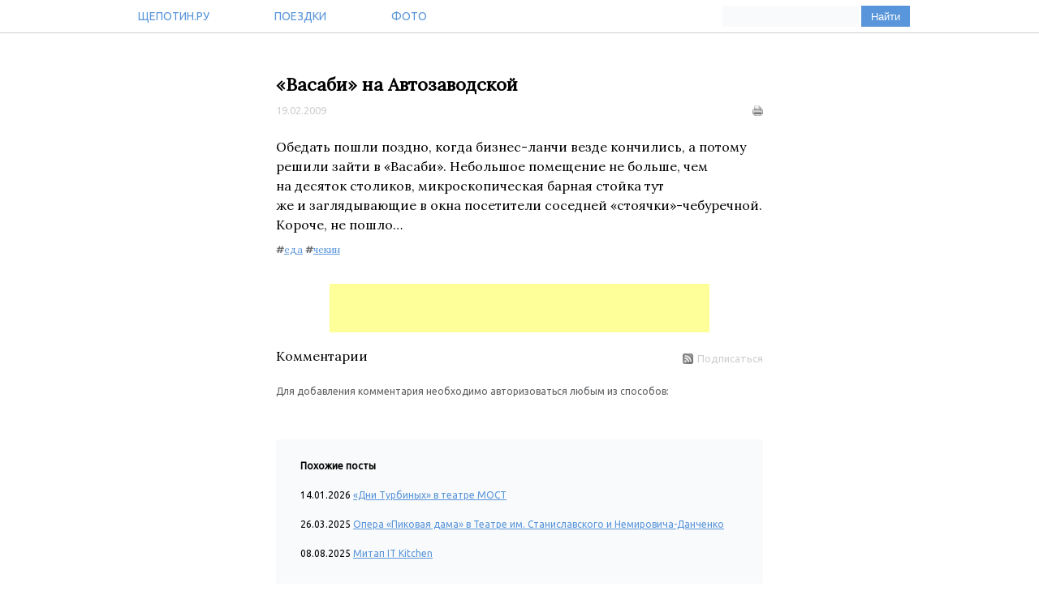

--- FILE ---
content_type: text/html; charset=utf-8
request_url: http://shchepotin.ru/comment.php?type=news&id=210
body_size: 7671
content:
<!DOCTYPE html>
<html lang='ru'>
<head>
	<title>&laquo;Васаби&raquo; на&nbsp;Автозаводской - Блог - Щепотин.ру</title>
	<meta http-equiv="Content-Type" content="text/html; charset=utf-8" />
	<meta name="viewport" content="width=device-width, initial-scale=1.0, maximum-scale=1.0" />
	<meta name="author" content="Denis V. Shchepotin" />
	<meta name="description" content="Персональный сайт Щепотина Дениса. Блог, фотоальбом" />
	<link rel="alternate" type="application/rss+xml" title="Щепотин.ру RSS" href="http://shchepotin.ru/rss.php" />
	<link rel="stylesheet" type="text/css" href="http://shchepotin.ru/navBar.css" />
	<link rel="stylesheet" type="text/css" href="http://shchepotin.ru/main.css" />
	<link rel="icon" href="http://shchepotin.ru/favicon.ico" type="image/x-icon" />
	<script language="javascript" type="text/javascript" src="http://shchepotin.ru/scripts.js"></script>
	<script language="javascript" type="text/javascript" src="http://shchepotin.ru/include/jquery.min.js"></script>
</head>

<body>
	<div id="main-nav">
	<nav>
		<ul>
			<li><a href="http://shchepotin.ru" title="На Главную Щепотин.ру">Щепотин.ру</a></li>
			<li><a href="http://shchepotin.ru/tour.php" title="Путешествия - не самое оригинальное увлечение, но как есть">Поездки</a></li>
			<li><a href="http://shchepotin.ru/foto.php" title="Фотографии">Фото</a></li>
		</ul>
		<div class="searchblock">
			<form method="get" action="http://shchepotin.ru/search/">
				<div id="searchForm">
					<input type="text" id="query" name="query" value="" maxlength="100" />
					<input type="submit" id="search" name="search" value="Найти" class="button" />
				</div>
			</form>
		</div>
	</nav>
	</div>
	<div id="wrap">
		<div id="left" class="floatLeft">			
		</div>
		<div id="main">
			<div class="content">
				<!--h4>Блог</h4-->
				<h1>&laquo;Васаби&raquo; на&nbsp;Автозаводской</h1>				<div class="subtitle">
					<p class="date">
						19.02.2009					</p>
					<p class="print">
						<noindex><a href="http://shchepotin.ru/print.php?id=210" title="Версия для печати" target="print_win" onclick="window.open('', 'print_win', 'width=640,height=480,scrollbars=yes,resizable=yes')" rel="nofollow"><img src="http://shchepotin.ru/img/print.gif" alt="Версия для печати"></a></noindex>
					</p>
				</div>
				<div class="news">
					<p><p>Обедать пошли поздно, когда бизнес-ланчи везде кончились, а&nbsp;потому решили зайти в&nbsp;&laquo;Васаби&raquo;. Небольшое помещение не&nbsp;больше, чем на&nbsp;десяток столиков, микроскопическая барная стойка тут же&nbsp;и&nbsp;заглядывающие в&nbsp;окна посетители соседней &laquo;стоячки&raquo;-чебуречной. Короче, не&nbsp;пошло&hellip;</p></p>					<p class="tags" title="Тэги"><b>#</b><a href="http://shchepotin.ru/keyword.php?id=14" title="Все записи с этим тегу">еда</a> <b>#</b><a href="http://shchepotin.ru/keyword.php?id=4" title="Все записи с этим тегу">чекин</a></p>
					<br class="floatClearRight" />
				</div>
				<div class="banner" align="center">
<!-- Google AdSense -->
<script type="text/javascript">
window.google_analytics_uacct = "UA-4866445-2";
</script>
<script type="text/javascript"><!--
google_ad_client = "pub-3616114596676676";
/* shchepotin 468x60, создано 26.05.09 */
google_ad_slot = "0852966961";
google_ad_width = 468;
google_ad_height = 60;
//-->
</script>
<script type="text/javascript"
src="http://pagead2.googlesyndication.com/pagead/show_ads.js">
</script>
				</div>
				<div class="subtitle">
					<h3>Комментарии</h3>
					<p class="print"><noindex><a href="http://shchepotin.ru/rss_comment.php?id=210" title="Подписаться на комментарии через RSS" rel="nofollow"><img src="http://shchepotin.ru/img/rss.gif" alt="Подписаться на комментарии через RSS" style="margin-right: 5px;">Подписаться</a></noindex></p>
				</div>
				<div id="addcom">
					<p class="add-comment notification">Для добавления комментария необходимо авторизоваться любым из способов:</a></p>
					<script src="//ulogin.ru/js/ulogin.js"></script>
					<div id="uLogin" data-ulogin="display=panel;theme=flat;fields=first_name,last_name;providers=vkontakte,facebook,twitter,odnoklassniki,livejournal;hidden=google,yandex;redirect_uri=http%3A%2F%2Fshchepotin.ru%2Fauth.php%3F%26backURL%3Dcomment%26backID%3D210%26backType%3Dnews;mobilebuttons=0;"></div>
					<br/>
				<!--p><b>ИЛИ</b> можно попытаться вспомнить свой логин и пароль:</p>
				<form action="http://shchepotin.ru/comment.php?type=news&id=210" method="post">
				<table width="330" cellspacing="0" cellpadding="0">
					<tr><td width="130">Логин:&nbsp;</td><td><input type="text" name="loginForm" value="" size="10" maxlength="10" style="width:200px;" /></td></tr>
					<tr><td>Пароль:&nbsp;</td><td><input type="password" name="passwordForm" value="" size="10" maxlength="10" style="width:200px;" /></td></tr>
					<tr><td>&nbsp;</td><td><input type="submit" value="Вход" name="Login" style="width:60px;" /></td></tr>
				</table>
				<br />
				</form-->
				</div>
		
				<br />
				<div class="relatedPosts">
					<p><b>Похожие посты</b></p>
					
					<p>14.01.2026 <a href="http://shchepotin.ru/comment.php?type=news&id=610">«Дни Турбиных» в театре МОСТ</a> <!--(20, 3.3333)--></p>
					<p>26.03.2025 <a href="http://shchepotin.ru/comment.php?type=news&id=596">Опера «Пиковая дама» в Театре им. Станиславского и Немировича-Данченко</a> <!--(755, 2.5167)--></p>
					<p>08.08.2025 <a href="http://shchepotin.ru/comment.php?type=news&id=605">Митап IT Kitchen</a> <!--(118, 0.7152)--></p>
				</div>
			</div>
			<div class="advertising">
				<p><b>Реклама</b></p>
				<p style="border-left: solid 1px #cfcfcf"><script type="text/javascript">
<!--
var _acic={dataProvider:10};(function(){var e=document.createElement("script");e.type="text/javascript";e.async=true;e.src="https://www.acint.net/aci.js";var t=document.getElementsByTagName("script")[0];t.parentNode.insertBefore(e,t)})()
//-->
</script></p>
			</div>
		</div>
	</div>
	<div id="bottom" class="alignRight">
		<p class="copyright">&copy; 2005&mdash;2026 Denis V. Shchepotin • denis@shchepotin.ru</p>
		<div>
			<ul>
				<li><a href="http://shchepotin.ru/privacy.php">Политика конфиденциальности</a></li>
				<li><a href="http://shchepotin.ru/sitemap.php">Карта сайта</a></li>
			</ul>
		</div>
	</div>


<script type="text/javascript">
var gaJsHost = (("https:" == document.location.protocol) ? "https://ssl." : "http://www.");
document.write(unescape("%3Cscript src='" + gaJsHost + "google-analytics.com/ga.js' type='text/javascript'%3E%3C/script%3E"));
</script>
<script type="text/javascript">
var pageTracker = _gat._getTracker("UA-4866445-2");
pageTracker._initData();
pageTracker._trackPageview();
</script>
</body>
</html>

--- FILE ---
content_type: text/html; charset=utf-8
request_url: https://www.google.com/recaptcha/api2/aframe
body_size: 269
content:
<!DOCTYPE HTML><html><head><meta http-equiv="content-type" content="text/html; charset=UTF-8"></head><body><script nonce="ZQUZA-nnwJkwHIZ8TJjWpQ">/** Anti-fraud and anti-abuse applications only. See google.com/recaptcha */ try{var clients={'sodar':'https://pagead2.googlesyndication.com/pagead/sodar?'};window.addEventListener("message",function(a){try{if(a.source===window.parent){var b=JSON.parse(a.data);var c=clients[b['id']];if(c){var d=document.createElement('img');d.src=c+b['params']+'&rc='+(localStorage.getItem("rc::a")?sessionStorage.getItem("rc::b"):"");window.document.body.appendChild(d);sessionStorage.setItem("rc::e",parseInt(sessionStorage.getItem("rc::e")||0)+1);localStorage.setItem("rc::h",'1769027768109');}}}catch(b){}});window.parent.postMessage("_grecaptcha_ready", "*");}catch(b){}</script></body></html>